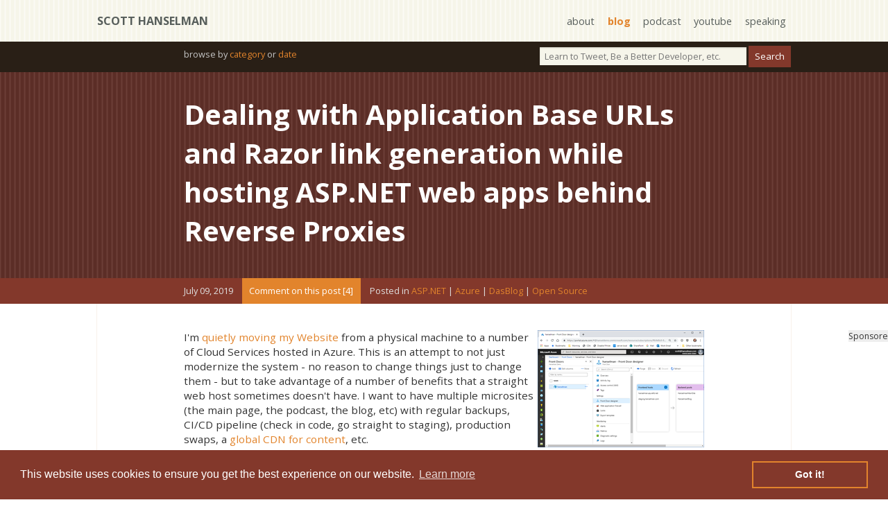

--- FILE ---
content_type: text/html; charset=utf-8
request_url: https://www.hanselman.com/blog/dealing-with-application-base-urls-and-razor-link-generation-while-hosting-aspnet-web-apps-behind-reverse-proxies
body_size: 37776
content:
<!DOCTYPE html>
<html>
<head>
    <title>Dealing with Application Base URLs and Razor link generation while hosting ASP.NET web apps behind Reverse Proxies - Scott Hanselman's Blog</title>
    <meta http-equiv="Content-type" content="text/html; charset=utf-8" />
    <meta name="viewport" content="width=device-width, initial-scale=1.0" />
    <meta name="description" content="I&#x27;m quietly moving my Website from a physical machine to a number of Cloud ..." />
    <meta name="keywords" content="ASP.NET,Azure,DasBlog,Open Source" />
    <meta name="author" />
    <meta name="copyright" content="Scott Hanselman" />
    <base href="https://www.hanselman.com/blog/">
    <link href="https://www.hanselman.com/blog/dealing-with-application-base-urls-and-razor-link-generation-while-hosting-aspnet-web-apps-behind-reverse-proxies" rel="canonical">
    

    
<meta name="twitter:card" content="summary" />
<meta name="twitter:site" content="@shanselman" />
<meta name="twitter:creator" content="@shanselman" />
<meta name="twitter:title" content="Dealing with Application Base URLs and Razor link generation while hosting ASP.NET web apps behind Reverse Proxies" />
<meta name="twitter:description" content="I&#x27;m quietly moving my Website from a physical machine to a number of Cloud ..." />
<meta name="twitter:image" content="https://www.hanselman.com/blog/content/binary/Windows-Live-Writer/5c88f4b361a9_F8DE/image_97870982-bb6e-4309-97b4-d204ce15c352.png" />
    <meta property="og:url" content="https://www.hanselman.com/blog/dealing-with-application-base-urls-and-razor-link-generation-while-hosting-aspnet-web-apps-behind-reverse-proxies" />
<meta property="og:title" content="Dealing with Application Base URLs and Razor link generation while hosting ASP.NET web apps behind Reverse Proxies" />
<meta property="og:image" content="https://www.hanselman.com/blog/content/binary/Windows-Live-Writer/5c88f4b361a9_F8DE/image_97870982-bb6e-4309-97b4-d204ce15c352.png" />
<meta property="og:description" content="I&#x27;m quietly moving my Website from a physical machine to a number of Cloud ..." />
<meta property="og:video" content="" />
<meta property="og:type" content="article" />
    
<script type="application/ld+json">
    {
    "@context": "http://schema.org",
    "@type": "BlogPosting",
    "headline": "Dealing with Application Base URLs and Razor link generation while hosting ASP.NET web apps behind Reverse Proxies",
    "description": "I&#x27;m quietly moving my Website from a physical machine to a number of Cloud ...",
    "url": "https://www.hanselman.com/blog/dealing-with-application-base-urls-and-razor-link-generation-while-hosting-aspnet-web-apps-behind-reverse-proxies",
    "image": "https://www.hanselman.com/blog/content/binary/Windows-Live-Writer/5c88f4b361a9_F8DE/image_97870982-bb6e-4309-97b4-d204ce15c352.png"
    }
</script>


    <link rel="stylesheet" type="text/css" href="/blog/theme/jinyang/css/supportingstyles.v1.min.css" media="screen" />
    <link rel="stylesheet" type="text/css" href="/blog/theme/jinyang/css/style.css?v=13" media="screen">
    <link rel="stylesheet" type="text/css" href="/blog/theme/jinyang/css/print.v1.min.css" media="print" />
    <link href='https://fonts.googleapis.com/css?family=Montserrat:400,700|Roboto:400,700|Open+Sans:400,700|Open+Sans:400,400italic' rel='stylesheet' type='text/css'>

    <meta name="application-name" content="Scott Hanselman's Blog" />
    <link rel="shortcut icon" href="https://images.hanselman.com/main/favicon.ico">
    <link rel="apple-touch-icon" href="https://images.hanselman.com/main/apple-touch-icon.png">
    <link rel="apple-touch-icon" sizes="72x72" href="https://images.hanselman.com/main/apple-touch-icon-72x72.png">
    <link rel="apple-touch-icon" sizes="114x114" href="https://images.hanselman.com/main/apple-touch-icon-114x114.png">
    <link rel="icon" href="https://images.hanselman.com/main/apple-touch-icon.png">
    <link rel="alternate" type="application/rss+xml" title="Scott Hanselman's Blog" href="http://feeds.hanselman.com/ScottHanselman" />
    <link rel="me" type="text/html" href="https://plus.google.com/108573066018819777334?rel=me" />
    <link rel="me" type="text/html" href="http://feeds.hanselman.com/ScottHanselman" />
    <link rel="me" type="text/html" href="https://twitter.com/shanselman" />
    <link rel="me" type="text/html" href="https://facebook.com/shanselman" />
    <meta name="t_omni_extblogid" content="msstoextblogs1" />
    <meta name="t_omni_blogname" content="Scott Hanselman" />
    <link rel="search" type="application/opensearchdescription+xml" href="/blog/theme/jinyang/opensearch.xml" title="Hanselman Search">
    <meta name="msapplication-starturl" content="./" />
    <meta name="msapplication-TileImage" content="https://images.hanselman.com/main/hanselman-144.png" />
    <script src="//ajax.aspnetcdn.com/ajax/jquery/jquery-1.4.min.js"></script>
    <script src="/blog/theme/JinYang/scripts/header.v1.min.js"></script>
    
    <link rel="stylesheet" type="text/css" href="/blog/theme/jinyang/css/cookieconsent.min.css" />
    <script defer src="/blog/theme/jinyang/scripts/cookieconsent.min.js"></script>
    <script async>
        window.addEventListener("load", function () {
            window.cookieconsent.initialise({
                "palette": {
                    "popup": {
                        "background": "#83382b",
                        "text": "#ffffff"
                    },
                    "button": {
                        "background": "transparent",
                        "text": "#ffffff",
                        "border": "#e2842c"
                    }
                }
            })
        });

        /**/</script>

    <link rel="alternate" type="application/rss+xml" title="Scott Hanselman&#x27;s Thoughts on Programming, Technology, Fatherhood, and Life" href="https://www.hanselman.com/blog/feed/rss" />
    <link rel="EditURI" type="application/rsd+xml" title="RSD" href="https://www.hanselman.com/blog/feed/rsd" />
    <link rel="microsummary" type="application/x.microsummary+xml" href="https://www.hanselman.com/blog/site/microsummary" />
    <script type="text/javascript">!function(T,l,y){var S=T.location,k="script",D="instrumentationKey",C="ingestionendpoint",I="disableExceptionTracking",E="ai.device.",b="toLowerCase",w="crossOrigin",N="POST",e="appInsightsSDK",t=y.name||"appInsights";(y.name||T[e])&&(T[e]=t);var n=T[t]||function(d){var g=!1,f=!1,m={initialize:!0,queue:[],sv:"5",version:2,config:d};function v(e,t){var n={},a="Browser";return n[E+"id"]=a[b](),n[E+"type"]=a,n["ai.operation.name"]=S&&S.pathname||"_unknown_",n["ai.internal.sdkVersion"]="javascript:snippet_"+(m.sv||m.version),{time:function(){var e=new Date;function t(e){var t=""+e;return 1===t.length&&(t="0"+t),t}return e.getUTCFullYear()+"-"+t(1+e.getUTCMonth())+"-"+t(e.getUTCDate())+"T"+t(e.getUTCHours())+":"+t(e.getUTCMinutes())+":"+t(e.getUTCSeconds())+"."+((e.getUTCMilliseconds()/1e3).toFixed(3)+"").slice(2,5)+"Z"}(),iKey:e,name:"Microsoft.ApplicationInsights."+e.replace(/-/g,"")+"."+t,sampleRate:100,tags:n,data:{baseData:{ver:2}}}}var h=d.url||y.src;if(h){function a(e){var t,n,a,i,r,o,s,c,u,p,l;g=!0,m.queue=[],f||(f=!0,t=h,s=function(){var e={},t=d.connectionString;if(t)for(var n=t.split(";"),a=0;a<n.length;a++){var i=n[a].split("=");2===i.length&&(e[i[0][b]()]=i[1])}if(!e[C]){var r=e.endpointsuffix,o=r?e.location:null;e[C]="https://"+(o?o+".":"")+"dc."+(r||"services.visualstudio.com")}return e}(),c=s[D]||d[D]||"",u=s[C],p=u?u+"/v2/track":d.endpointUrl,(l=[]).push((n="SDK LOAD Failure: Failed to load Application Insights SDK script (See stack for details)",a=t,i=p,(o=(r=v(c,"Exception")).data).baseType="ExceptionData",o.baseData.exceptions=[{typeName:"SDKLoadFailed",message:n.replace(/\./g,"-"),hasFullStack:!1,stack:n+"\nSnippet failed to load ["+a+"] -- Telemetry is disabled\nHelp Link: https://go.microsoft.com/fwlink/?linkid=2128109\nHost: "+(S&&S.pathname||"_unknown_")+"\nEndpoint: "+i,parsedStack:[]}],r)),l.push(function(e,t,n,a){var i=v(c,"Message"),r=i.data;r.baseType="MessageData";var o=r.baseData;return o.message='AI (Internal): 99 message:"'+("SDK LOAD Failure: Failed to load Application Insights SDK script (See stack for details) ("+n+")").replace(/\"/g,"")+'"',o.properties={endpoint:a},i}(0,0,t,p)),function(e,t){if(JSON){var n=T.fetch;if(n&&!y.useXhr)n(t,{method:N,body:JSON.stringify(e),mode:"cors"});else if(XMLHttpRequest){var a=new XMLHttpRequest;a.open(N,t),a.setRequestHeader("Content-type","application/json"),a.send(JSON.stringify(e))}}}(l,p))}function i(e,t){f||setTimeout(function(){!t&&m.core||a()},500)}var e=function(){var n=l.createElement(k);n.src=h;var e=y[w];return!e&&""!==e||"undefined"==n[w]||(n[w]=e),n.onload=i,n.onerror=a,n.onreadystatechange=function(e,t){"loaded"!==n.readyState&&"complete"!==n.readyState||i(0,t)},n}();y.ld<0?l.getElementsByTagName("head")[0].appendChild(e):setTimeout(function(){l.getElementsByTagName(k)[0].parentNode.appendChild(e)},y.ld||0)}try{m.cookie=l.cookie}catch(p){}function t(e){for(;e.length;)!function(t){m[t]=function(){var e=arguments;g||m.queue.push(function(){m[t].apply(m,e)})}}(e.pop())}var n="track",r="TrackPage",o="TrackEvent";t([n+"Event",n+"PageView",n+"Exception",n+"Trace",n+"DependencyData",n+"Metric",n+"PageViewPerformance","start"+r,"stop"+r,"start"+o,"stop"+o,"addTelemetryInitializer","setAuthenticatedUserContext","clearAuthenticatedUserContext","flush"]),m.SeverityLevel={Verbose:0,Information:1,Warning:2,Error:3,Critical:4};var s=(d.extensionConfig||{}).ApplicationInsightsAnalytics||{};if(!0!==d[I]&&!0!==s[I]){var c="onerror";t(["_"+c]);var u=T[c];T[c]=function(e,t,n,a,i){var r=u&&u(e,t,n,a,i);return!0!==r&&m["_"+c]({message:e,url:t,lineNumber:n,columnNumber:a,error:i}),r},d.autoExceptionInstrumented=!0}return m}(y.cfg);function a(){y.onInit&&y.onInit(n)}(T[t]=n).queue&&0===n.queue.length?(n.queue.push(a),n.trackPageView({})):a()}(window,document,{
src: "https://js.monitor.azure.com/scripts/b/ai.2.min.js", // The SDK URL Source
crossOrigin: "anonymous", 
cfg: { // Application Insights Configuration
    instrumentationKey: '527bc3e9-ad32-46c8-a48f-3d700c0363b8'
}});</script>
</head>

<body class="line-darkbrown">
    <section class="containerOuter line-tan" id="topbar">
        <section class="containerInner">
            <h1><a href="/blog/">Scott Hanselman</a></h1>
            <nav>
                <ul>
                    <li><a href="//hanselman.com/about">about</a></li>
                    <li><a href="//hanselman.com/blog/" class="current">blog</a></li>
                    <li><a href="https://www.hanselminutes.com/">podcast</a></li>
                    <li><a href="https://youtube.com/shanselman">youtube</a></li>
                    <li><a href="//hanselman.com/speaking">speaking</a></li>
                </ul>
            </nav>
        </section>
    </section>


    <section class="containerOuter darkbrown searchBar">
        <section class="containerInner">
            <div class="searchBarNav">
                <div id="search" role="search">
                    <input id="searchString" placeholder="Learn to Tweet, Be a Better Developer, etc." onkeypress="if (event.keyCode == 13) {doSearch(searchString.value);return false;}" type="text">
                    <input id="searchButton" name="googleSearchName" type="button" value="Search" language="javascript" onclick="doSearch(searchString.value);return false;">
                </div>
                <div id="archives">
                    browse by <a title="The complete archive of Scott's Blog" href="category">category</a> or <a title="Scott's blog posts in a friendly calendar format" href="archive">date</a>
                </div>
            </div>
        </section>
    </section>

    <main>
        


    

        



<article>
    <section class="containerOuter blogHeader line-chocolate">
        <section class="containerInnerNarrow">
            <h2 class="blogTitle"><a href="https://www.hanselman.com/blog/dealing-with-application-base-urls-and-razor-link-generation-while-hosting-aspnet-web-apps-behind-reverse-proxies">Dealing with Application Base URLs and Razor link generation while hosting ASP.NET web apps behind Reverse Proxies</a></h2>
        </section>
    </section>

    <section class="containerOuter burntSienna blogMetaInfo">
        <section class="containerInnerNarrow">
            <span class="blogMetaDate">July 09, 2019</span>
            <a href="https://www.hanselman.com/blog/dealing-with-application-base-urls-and-razor-link-generation-while-hosting-aspnet-web-apps-behind-reverse-proxies/comments#comments-start" class="dbc-comment-on-post-link">Comment on this post [4]</a>
            <span class="blogMetaCategories">Posted in <span class="dbc-span-category"><a href='https://www.hanselman.com/blog/category/aspnet' class='dbc-a-category'>ASP.NET</a> | <a href='https://www.hanselman.com/blog/category/azure' class='dbc-a-category'>Azure</a> | <a href='https://www.hanselman.com/blog/category/dasblog' class='dbc-a-category'>DasBlog</a> | <a href='https://www.hanselman.com/blog/category/open-source' class='dbc-a-category'>Open Source</a></span></span>
            
            <span style="display:inline-block; width: 1em;"></span>
            
        </section>
    </section>
    <section class="containerOuter blogBodyContainer">
        <section class="containerInner blogBody">
            <div class="ad-item ad-sponsoreditem">
                Sponsored By<br />
                <div id="lqdmad">
                    <!-- <div data-type="ad" class="lqm_ad" data-publisher="lqm.scotthanselman.site" data-zone="ron" data-format="125x125" data-tags="Mobile%2CHTML5%2CCSS%2CWeb%2CJavascript%2CAgile%2CCloud%2CHosting%2Cvs%2CASP.NET%2CWP7%2CWPF%2CXML%2CParallelism%2CEntity%20Framework%2CjQuery%2CMVC%2CAJAX"></div> -->
                    <div class="lqm_ad" data-type="ad" data-publisher="lqm.scotthanselman.site" data-zone="ron" data-format="160x600" data-tags="Mobile%2CHTML5%2CCSS%2CWeb%2CJavascript%2CAgile%2CCloud%2CHosting%2Cvs%2CASP.NET%2CWP7%2CWPF%2CXML%2CParallelism%2CEntity%20Framework%2CjQuery%2CMVC%2CAJAX"></div>

                </div>
            </div>
            <p><img title="Updating my site to run on Azure" style="float: right; margin: 0px 0px 0px 5px; display: inline" alt="Updating my site to run on Azure" src="https://images.hanselman.com/blog/Windows-Live-Writer/5c88f4b361a9_F8DE/image_97870982-bb6e-4309-97b4-d204ce15c352.png" width="240" align="right" height="169">I'm <a href="https://www.hanselman.com/blog/RealWorldCloudMigrationsMovingA17YearOldSeriesOfSitesFromBareMetalToAzure.aspx">quietly moving my Website</a> from a physical machine to a number of Cloud Services hosted in Azure. This is an attempt to not just modernize the system - no reason to change things just to change them - but to take advantage of a number of benefits that a straight web host sometimes doesn't have. I want to have multiple microsites (the main page, the podcast, the blog, etc) with regular backups, CI/CD pipeline (check in code, go straight to staging), production swaps, a <a href="https://www.hanselman.com/blog/RealWorldCloudMigrationsCDNsAreAnEasyImprovementToLegacyApps.aspx">global CDN for content</a>, etc.</p> <p>I'm also moving from an ASP.NET 4 (was ASP.NET 2 until recently) site to ASP.NET Core 2.x LTS and changing my URL structure. I am aiming to save money but I'm not doing this as a "spend basically nothing" project. Yes, I could convert my site to a static HTML generated blog using <a href="https://www.hanselman.com/blog/ExploringWyamANETStaticSiteContentGenerator.aspx">any number</a> <a href="https://www.hanselman.com/blog/RunningTheRubyMiddlemanStaticSiteGeneratorOnMicrosoftAzure.aspx">of great static</a> site generators, or even <a href="https://www.hanselman.com/blog/HeadlessCMSAndDecoupledCMSInNETCore.aspx">a Headless CMS</a>. Yes I could host it in Azure Storage fronted by a CMS, or even as a series of Azure Functions. But I have 17 years of content in <a href="https://github.com/poppastring/dasblog-core">DasBlog</a>, I like <a href="https://github.com/poppastring/dasblog-core">DasBlog</a>, and it's being actively updated to .NET Core and it's a fun app. I also have <a href="https://www.hanselman.com/blog/UpgradingA10YearOldSiteToASPNETCoresRazorPagesUsingTheURLRewritingMiddleware.aspx">custom Razor sites</a> in the form of my podcast site and they work great with a great workflow. I want to find a balance of cost effectiveness, features, ease of use, and reliability.&nbsp; What I have now is a sinking feeling like my site is gonna die tomorrow and I'm not ready to deal with it. So, there you go.</p> <p>Currently my sites live on a real machine with real folders and it's fronted by IIS on a Windows Server. There's an app (an IIS Application, to be clear) leaving at \ so that means hanselman.com/ hits / which is likely c:\inetpub\wwwroot full stop.</p> <p>For historical reasons, when you hit hanselman.com/blog/ you're hitting the /blog IIS Application which could be at d:\whatever but may be at c:\inetpub\wwwroot\blog or even at c:\blog. Who knows. The Application and ASP.NET within it <em>knows that the site is at hanselman.com/blog. </em></p> <p>That's important, since I may write a URL like ~/about when writing code. If I'm in the hanselman.com/blog app, then ~/about means hanselman.com/blog/about. If I write /about, that means hanselman.com/about. So the ~ is a shorthand for "starting at this App's base URL." This is great and useful and makes Link generation super easy, but it only works if your app knows what it's server-side base URL is.</p> <p>To be clear, we are talking about the reality of the generated URL that's sent to and from the browser, not about any physical reality on the disk or server or app.</p> <p>I've moved my world to three Azure App Services called <strong>hanselminutes</strong>, <strong>hanselman</strong>, and <strong>hanselmanblog</strong>. They have names like <a href="http://hanselman.azurewebsites.net">http://hanselman.azurewebsites.net</a> for example. </p> <blockquote> <p><strong>ASIDE: </strong>You'll note that hitting hanselman.azurewebsites.com will hit an app that looks stopped. I don't want that site to serve traffic from there, I want it to be served from <a href="http://hanselman.com">http://hanselman.com</a>, right? Specifically only from Azure Front Door which I'll talk about in another post soon. So I'll use the Access Restrictions and Software Based Networking in Azure to deny all traffic to that site, except traffic from Azure - in this case, from the Azure Front Door Reverse Proxy I'll be using.</p></blockquote> <p>That looks like this in this Access Restrictions part of the Azure Portal.</p><figure> <p><img title="Only allowing traffic from Azure" style="border-left-width: 0px; border-right-width: 0px; background-image: none; border-bottom-width: 0px; padding-top: 0px; padding-left: 0px; display: inline; padding-right: 0px; border-top-width: 0px" border="0" alt="Only allowing traffic from Azure" src="https://images.hanselman.com/blog/Windows-Live-Writer/5c88f4b361a9_F8DE/image_43fafd48-9f21-4d2f-9eb4-f1a05fcdcd3a.png" width="751" height="278"></p> <p>Since the hanselman.com app will point to hanselman.azurewebsites.net (or one of its staging slots) there's no issue with URL generation. If I say / I mean /, the root of the site. If I generate a URL like "~/about" I'll get hanselman.com/about, right?</p> <p>But with <a href="http://hanselmanblog.azurewebsites.net">http://hanselmanblog.azurewebsites.net</a> it's different.</p> <p>I want <strong>hanselman.com/blog/</strong> to point to <strong>hanselmanblog.azurewebsites.net</strong>.</p> <p>That means that the Azure Front Door will be receiving traffic, then <strong>forward it on </strong>to the Azure Web App. That means:</p> <ul> <li>hanselman.com/blog/foo -&gt; hanselmanblog.azurewebsites.net/foo</li> <li>hanselman.com/blog/bar -&gt; hanselmanblog.azurewebsites.net/foo</li> <li>hanselman.com/blog/foo/bar/baz -&gt; hanselmanblog.azurewebsites.net/foo/bar/baz</li></ul> <p>There's a few things to consider when <a href="https://docs.microsoft.com/en-us/aspnet/core/host-and-deploy/proxy-load-balancer?view=aspnetcore-2.2">dealing with reverse proxies</a> like this. </p> <p><strong>Is part of the /path being removed or is a path being added?</strong></p> <p>In the case of DasBlog, we have a configuration setting so that the app knows where it LOOKS like it is, from the Browser URL's perspective.</p> <p>My blog is at /blog so I add that in some middleware in my Startup.cs. Certainly YOU don't need to have this in config - do whatever works for you as long as context.Request.PathBase is set as the app should see it. I set this very early in my pipeline.</p> <p>That if statement is there because most folks don't install their blog at /blog, so it doesn't add the middleware.</p><pre class="brush: csharp; toolbar: false; auto-links: false;">//if you've configured it at /blog or /whatever, set that pathbase so ~ will generate correctly<br>Uri rootUri = new Uri(dasBlogSettings.SiteConfiguration.Root);<br>string path = rootUri.AbsolutePath;<br><br>//Deal with path base and proxies that change the request path<br>if (path != "/")<br>{<br>    app.Use((context, next) =&gt;<br>    {<br>        context.Request.PathBase = new PathString(path);<br>        return next.Invoke();<br>    });<br>}</pre>
<p>Sometimes you want the OPPOSITE of this. That would mean that I wanted, perhaps <strong>hanselman.com </strong>to point to <strong>hanselman.azurewebsites.net/blog/</strong>. In that case I'd do this in my Startup.cs's ConfigureServices:</p><pre class="brush: csharp; toolbar: false; auto-links: false;">app.UsePathBase("/blog");</pre>
<p>Be aware that If you're <a href="https://docs.microsoft.com/en-us/aspnet/core/host-and-deploy/proxy-load-balancer?view=aspnetcore-2.2#nginx-configuration">hosting ASP.NET Core apps behind Nginx or Apache</a> or really anything, you'll also want ASP.NET Core to respect&nbsp; X-Forwarded-For and other X-Forwarded standard headers. You'll also likely want the app to refuse to speak to anyone who isn't a certain list of proxies or configured URLs.</p>
<p>I configure these in Startup.cs's ConfigureServices from a semicolon delimited list in <em>my </em>config, but you can do this in a number of ways.</p><pre class="brush: csharp; toolbar: false; auto-links: false;">services.Configure&lt;ForwardedHeadersOptions&gt;(options =&gt;<br>{<br>    options.ForwardedHeaders = ForwardedHeaders.All;<br>    options.AllowedHosts = Configuration.GetValue&lt;string&gt;("AllowedHosts")?.Split(';').ToList&lt;string&gt;();<br>});
</pre>
<p>Since <a href="https://docs.microsoft.com/en-us/azure/frontdoor/front-door-http-headers-protocol">Azure Front Door adds these headers</a> as it forwards traffic, from my app's point of view it "just works" once I've added that above and then this in Configure()</p><pre class="brush: csharp; toolbar: false; auto-links: false;">app.UseForwardedHeaders();
</pre>
<p>There seems to be some confusion on hosting behind a reverse proxy in <a href="https://github.com/aspnet/AspNetCore/issues/2302">a few GitHub Issues</a>. I'd like to see my scenario ( /foo -&gt; / ) be a single line of code, as we see that the other scenario ( / -&gt; /foo ) is a single line.</p>
<p>Have you had any issues with URL generation when hosting your Apps behind a reverse proxy?</p>
<hr>

<p><strong>Sponsor: </strong>Develop Xamarin applications without difficulty with the latest JetBrains Rider: Xcode integration, JetBrains Xamarin SDK, and manage the required SDKs for Android development, all right from the IDE. <a href="http://pubads.g.doubleclick.net/gampad/clk?id=5090967813&amp;iu=/6839/lqm.scotthanselman.site">Get it today</a></p>



            <div class="about-scott">
                <div class="bioBox">
                    <h4>About Scott</h4>
                    <div class="bioBoxInner">
                        <p>Scott Hanselman is a former professor, former Chief Architect in finance, now speaker, consultant, father, diabetic, and Microsoft employee. He is a failed stand-up comic, a cornrower, and a book author.</p>
                        <a href="https://facebook.com/shanselman" class="sm-link"><img src="//images.hanselman.com/main/icon-fb.png" alt="facebook"></a>
                        <a href="https://bsky.app/profile/scott.hanselman.com" class="sm-link"><img src="//images.hanselman.com/main/icon-bluesky.png" alt="bluesky"></a>
                        <a href="http://feeds.hanselman.com/ScottHanselman" class="sm-link"><img src="//images.hanselman.com/main/icon-rss.png" alt="subscribe"></a><br />
                        <a href="http://hanselman.com/about">About</a> &nbsp; <a href="http://www.hanselman.com/newsletter">Newsletter</a>
                    </div>
                </div>

                <div class="ads-box">
                    <div class="ad-item">
                        <strong>Hosting By</strong><br />
                        <a rel="nofollow" href="https://azure.microsoft.com/free"><img alt="Hosted on Linux using .NET in an Azure App Service" class="ad" border="0" valign="top" vspace="4" width="125" height="125" src="//images.hanselman.com/main/azure-250x250.png" /></a>
                    </div>

                </div>
            </div>

            <div class="item-ads">
                <div class="lqm_ad" lqm_tags="Mobile%2CHTML5%2CCSS%2CWeb%2CJavascript%2CAgile%2CCloud%2CHosting%2Cvs%2CASP.NET%2CWP7%2CWPF%2CXML%2CParallelism%2CEntity%20Framework%2CjQuery%2CMVC%2CAJAX" lqm_publisher="lqm.scotthanselman.site" lqm_zone="RON" lqm_format="728x90"></div>
            </div>


            <div class="item-ads">
            </div>

            <div class="item-footer">
                <div id="comments-start"></div>

                <a href="https://www.hanselman.com/blog/dealing-with-application-base-urls-and-razor-link-generation-while-hosting-aspnet-web-apps-behind-reverse-proxies/comments#comments-start" class="dbc-comment-on-post-link">Comment on this post [4]</a>
                <div class="item-footer-tools">
                    Share on <a href="https://bsky.app/intent/compose?text=https://www.hanselman.com/blog/dealing-with-application-base-urls-and-razor-link-generation-while-hosting-aspnet-web-apps-behind-reverse-proxies">BlueSky</a> or use the
                    <a href="dealing-with-application-base-urls-and-razor-link-generation-while-hosting-aspnet-web-apps-behind-reverse-proxies" class="permalink" rel="bookmark">Permalink</a> and post anywhere!
                </div>
            </div>
        </section>
            




<div class="commentBoxStyle">
    <div class="commentDateStyle"><a name="735900a6-f814-4687-b22f-d28ce9c91762"></a> July 11, 2019 1:22</div>
    <div class="dbc-comment-content">We&#39;ve been through this semi-recently at work.  At the time, we were using .NET Core 2.1, which actually has a bug with the X-FORWARDED-* headers - specifically, the PATHBASE header doesn&#39;t get correctly pushed into the base path location.  To resolve this, we manually patched it with a tiny bit of code in the loadup script.  .NET Core 2.2 and forwards fixed this, so you can just say, &quot;use forwarded path&quot;.<br /><br />We&#39;re doing something a bit more complex in that each microservice we deploy could be at a random location in the API depending on if it&#39;s internal, external or separately hosted; plus we reserve the right to move things around in the API for testing, development or deployment purpsoes ;)  So essentially - each service is being told where it is hosted, rather than be deployed at a static, fixed base path.<br /><br />.NET Core has handled this complexity really, really well - most of the time (Apart from the noted bug), it &#39;just works™&#39;.</div>
    <div class="commentBoxFooterStyle">
        <span class="commentGravatarBlock">
            <img class="commentGravatar" src="//www.gravatar.com/avatar/1fd0d6435bcb644557c5ba533c632d11?rating=PG&size=80&default=identicon" />
        </span>
        <a rel="nofollow" href="https://www.lazerfx.co.uk"><span class="commentPermalinkStyle">Peter &quot;LazerFX&quot; Street</span></a>
    </div>
</div>





<div class="commentBoxStyle">
    <div class="commentDateStyle"><a name="c5e0bf01-f553-4415-a029-21c5d1dfe033"></a> July 11, 2019 1:47</div>
    <div class="dbc-comment-content">I wasn&#39;t aware of UsePathBase. The name isn&#39;t very intuitive, I would have expected it to do the same as setting PathBase to the specified value in a middleware.</div>
    <div class="commentBoxFooterStyle">
        <span class="commentGravatarBlock">
            <img class="commentGravatar" src="//www.gravatar.com/avatar/f4acdb91aba11ddf8f03d4b12453f3d5?rating=PG&size=80&default=identicon" />
        </span>
        <a rel="nofollow" href="https://www.thomaslevesque.com"><span class="commentPermalinkStyle">Thomas Levesque</span></a>
    </div>
</div>





<div class="commentBoxStyle">
    <div class="commentDateStyle"><a name="624c82d9-8527-4568-af80-40f0ee51da2f"></a> July 11, 2019 3:03</div>
    <div class="dbc-comment-content">I&#39;m currently having this problem with Azure Front Door. In order to make it work for me, I&#39;ve had to code this middleware in order to keep ASP.NET Core route working:<br /><br />app.Use((context, next) =&gt; {<br />var path = new PathString(&quot;/blog&quot;);<br />if (context.Request.Path.StartsWithSegments(path, out var remaining)) { <br /> context.Request.PathBase = path;<br /> context.Request.Path = remaining;<br />}<br /><br />return next.Invoke();<br />});<br /><br />Also, make sure you don&#39;t enable &#39;Url rewrite&#39; in the routing rule(I&#39;ve had it enabled when first designing the Front Door).<br /><br />Furthermore, In AzureFD I don&#39;t see &#39;X-Forwarded-Host&#39; header begin populated, only &#39;X-Forwarded-For&#39; (added some debug code to print all headers). <br /><br />Is this right?</div>
    <div class="commentBoxFooterStyle">
        <span class="commentGravatarBlock">
            <img class="commentGravatar" src="//www.gravatar.com/avatar/20fe11048175871c2fc1c454493a8cc3?rating=PG&size=80&default=identicon" />
        </span>
        <a rel="nofollow" href="#"><span class="commentPermalinkStyle">Andr&#xE9;s Valor Mart&#xED;nez</span></a>
    </div>
</div>





<div class="commentBoxStyle">
    <div class="commentDateStyle"><a name="d3eee71c-920c-4753-af42-2c946cf887f0"></a> July 11, 2019 4:13</div>
    <div class="dbc-comment-content">After further testing, found that simply using app.UsePathBase(&quot;/blog&quot;) said is enough. My prior testing was failing due to URL rewrite being enabled in Azure Front Door (duh!)</div>
    <div class="commentBoxFooterStyle">
        <span class="commentGravatarBlock">
            <img class="commentGravatar" src="//www.gravatar.com/avatar/20fe11048175871c2fc1c454493a8cc3?rating=PG&size=80&default=identicon" />
        </span>
        <a rel="nofollow" href="#"><span class="commentPermalinkStyle">Andr&#xE9;s Valor Mart&#xED;nez</span></a>
    </div>
</div>


            <div class="commentBoxStyle"><p>Comments are closed.</p></div>

    </section>
</article>
<div id="endOfPost"></div>

<section class="containerOuter blogBodyContainer">
    <section class="containerInner blogBody">
        <div class="paging">
        </div>
    </section>
</section>

    </main>



    <script src="/blog/js/site.min.js?v=YD3g_lm7xzFmROeyBK26TDyH8PtOr1_UMR330qR9dmA"></script>

    

    <section class="containerOuter line-tan" id="disclaimer">
        <section class="containerInner">
            <p>Disclaimer: The opinions expressed herein are my own personal opinions and do not represent my employer's view in any way.</p>

        </section>
    </section>


    <footer class="containerOuter line-darkbrown">
        <section class="containerInner">

            <div class="footer-container">
                <h3>Blog</h3>
                <ul>
                    <li><a href="//www.hanselman.com/privacy">Privacy Policy</a></li>
                    <li><a href="//www.hanselman.com/blog/GreatestHits.aspx">Greatest Hits</a></li>
                    <li><a href="//www.hanselman.com/tools">Dev Tool List</a></li>
                </ul>
            </div>

            <div class="footer-container">
                <h3>Podcast</h3>
                <ul>
                    <li><a href="http://hanselminutes.com">Hanselminutes</a></li>
                    <li><a href="http://thisdeveloperslife.com">This Developer's Life</a></li>
                    <li><a href="http://ratchetandthegeek.com">Ratchet & The Geek</a></li>
                </ul>
            </div>

            <div class="footer-container">
                <h3>Speaking</h3>
                <ul>
                    <li><a href="//www.hanselman.com/blog/CategoryView.aspx?category=Speaking">Speaking/Videos</a></li>
                    <li><a href="http://www.speakinghacks.com">Presentations Tips</a></li>
                </ul>
            </div>

            <div class="footer-container">
                <h3>Books</h3>
                <ul>
                    <li><a href="https://www.amazon.com/gp/product/1118311825/ref=as_li_ss_tl?ie=UTF8&camp=1789&creative=390957&creativeASIN=1118311825&linkCode=as2&tag=diabeticbooks">ASP.NET 4.5</a></li>
                    <li><a href="https://www.amazon.com/gp/product/111834846X/ref=as_li_ss_tl?ie=UTF8&camp=1789&creative=390957&creativeASIN=111834846X&linkCode=as2&tag=diabeticbooks">ASP.NET MVC 4</a></li>
                    <li><a href="http://relationshiphacks.com">Relationship Hacks</a></li>
                </ul>
            </div>
        </section>
        <div class="copyright">&copy; Copyright 2026, <a href="https://www.hanselman.com">Scott Hanselman</a>. Design by <a href="http://www.8164.org/">@jzy</a>, Powered by .NET 8.0.21 and deployed from commit <a href="https://github.com/shanselman/dasblog-core/commit/db2cc218ccc00d33db48df51771d7fd97d8c657d">8c657d</a> via build <a href="https://dev.azure.com/hanselman/Hanselman%20DasBlog/_build/results?buildId=659&view=results">8.0.659</a> </div>
    </footer>

    <script language="javascript">
    <!--
        function escapeString(searchString) {
            var newString = escape(searchString);
            return newString;
        }

        function doSearch(searchString) {
            if (searchString != "") {
                location.href = '//www.hanselman.com/blog/googleresults.html?&sa=Search&domains=www.hanselman.com&sitesearch=www.hanselman.com&client=pub-7789616507550168&forid=1&ie=UTF-8&oe=UTF-8&safe=active&cof=GALT%3A%23B47B10%3BGL%3A1%3BDIV%3A%23A9501B%3BVLC%3A6F3C1B%3BAH%3Acenter%3BBGC%3AFFFFFF%3BLBGC%3A336699%3BALC%3AB47B10%3BLC%3AB47B10%3BT%3A000000%3BGFNT%3AA9501B%3BGIMP%3AA9501B%3BFORID%3A11&hl=en&q=' + escapeString(searchString);
            }
            return false;
        }
        -->
    </script>

    <script src="/blog/theme/JinYang/scripts/footer.v2.min.js"></script>

    <script type="text/javascript">
                              var _gaq = _gaq || [];
            _gaq.push(['_setAccount', 'UA-130207-1']);
            _gaq.push(['_trackPageview']);

            (function () {
                var ga = document.createElement('script'); ga.type = 'text/javascript'; ga.async = true;
                ga.src = ('https:' == document.location.protocol ? 'https://ssl' : 'http://www') + '.google-analytics.com/ga.js';
                var s = document.getElementsByTagName('script')[0]; s.parentNode.insertBefore(ga, s);
            })();

    </script>

    <noscript><a href='https://www.omniture.com' title='Web Analytics'><img src='https://mssto.112.2o7.net/b/ss/msstoextblogsnojs/1/H.20.2--NS/0' height='1' width='1' border='0' alt='' /></a></noscript>

    <script type="text/javascript">
        SyntaxHighlighter.config.bloggerMode = true;
        SyntaxHighlighter.config.stripBrs = true;
        SyntaxHighlighter.defaults['auto-links'] = false;
        SyntaxHighlighter.all();
        dp.SyntaxHighlighter.HighlightAll('code');
    </script>


    <!-- lake quincy -->
    <script async defer type='text/javascript'>
        function _dmBootstrap(file) {
            var _dma = document.createElement('script');
            _dma.type = 'text/javascript';
            _dma.async = true;
            _dma.src = ('https:' == document.location.protocol ? 'https://' : 'http://') + file;
            (document.getElementsByTagName('head')[0] || document.getElementsByTagName('body')[0]).appendChild(_dma);
        }
        function _dmFollowup(file) { if (typeof DMAds === 'undefined') _dmBootstrap('cdn2.DeveloperMedia.com/a.min.js'); }
        (function () { _dmBootstrap('cdn1.DeveloperMedia.com/a.min.js'); setTimeout(_dmFollowup, 2000); })();
    </script>


    <!--  Place this tag after the last plusone tag -->

    <script type="text/javascript" charset="utf-8">
        $(document).ready(function () {
            $("section .blogBody a:[href$=.jpg],a[href$=.png],a[href$=.gif]").fancybox();
        });
    </script>

    <script src="/blog/theme/jinyang/scripts/cda-tracker.js"></script>
    <script>
        cdaTracker({
            domains: [
                /(.*\.)?github\.com$/,
                /(.*\.)?dot\.net$/
            ], // additional domains (string or regex)
            event: '',
            channel: 'blog',
            alias: 'scottha'
        });
    </script>

</body>

</html>


--- FILE ---
content_type: text/javascript
request_url: https://www.hanselman.com/blog/theme/jinyang/scripts/cda-tracker.js
body_size: 1459
content:
(function() {
  function cdaTracker(config) {
    var defaultDomains = [
      /(.*\.)?microsoft\.com$/,
      /(.*\.)?msdn\.com$/,
      /(.*\.)?visualstudio\.com$/,
      /(.*\.)?azure\.com$/,
      "www.microsoftevents.com"
    ];
  
    var domains = config.domains;
    if (domains || Array.isArray(domains)) {
      domains = domains.concat(defaultDomains);
    } else {
      domains = defaultDomains;
    }
  
    config.domains = domains;
  
    appendTrackingInfo(config, [].slice.call(document.getElementsByTagName('a')));
  }
  
  function appendTrackingInfo(config, links) {
    var needsTracking = 
      links.filter(l => domainNeedsTracking(l, config.domains) && !isAlreadyTracked(l));
  
    for (var l of needsTracking) {
      var tracking = 'WT.mc_id=' + config.event + '-' + config.channel + '-' + config.alias;
      if (l.search) {
        l.search = l.search + '&' + tracking;
      } else {
        l.search = '?' + tracking;
      }
    }
  }
  
  function isAlreadyTracked(link) {
    return /[\?\&]WT\.mc_id=/i.test(link.search);
  }
  
  function domainNeedsTracking(link, domains) {
    return domains.some(function(d) {
      if (d instanceof RegExp) {
        return d.test(link.hostname);
      } else if (typeof(d) === 'string') {
        return d === link.hostname;
      }
      return false;
    });
  }
  
  if (typeof(module) !== 'undefined' && module.exports) {
    module.exports.appendTrackingInfo = appendTrackingInfo;
  }

  if (typeof(window) !== 'undefined') {
    window.cdaTracker = cdaTracker;
  }
}());

--- FILE ---
content_type: text/javascript
request_url: https://www.hanselman.com/blog/theme/JinYang/scripts/header.v1.min.js
body_size: 14682
content:
(function(n){var s,p,w,r,tt,e,it,h,d,g,a=0,i={},c=[],l=0,t={},o=[],ut=null,b=new Image,et=/\.(jpg|gif|png|bmp|jpeg)(.*)?$/i,bt=/[^\.]\.(swf)\s*$/i,ot,st=1,k=0,y="",v,f,u=!1,nt=n.extend(n("<div/>")[0],{prop:0}),ht=n.browser.msie&&n.browser.version<7&&!window.XMLHttpRequest,ct=function(){p.hide(),b.onerror=b.onload=null,ut&&ut.abort(),s.empty()},lt=function(){!1===i.onError(c,a,i)?(p.hide(),u=!1):(i.titleShow=!1,i.width="auto",i.height="auto",s.html('<p id="fancybox-error">The requested content cannot be loaded.<br />Please try again later.<\/p>'),rt())},ft=function(){var t=c[a],r,o,h,l,v,f;if(ct(),i=n.extend({},n.fn.fancybox.defaults,typeof n(t).data("fancybox")=="undefined"?i:n(t).data("fancybox")),f=i.onStart(c,a,i),f===!1)u=!1;else if(typeof f=="object"&&(i=n.extend(i,f)),h=i.title||(t.nodeName?n(t).attr("title"):t.title)||"",t.nodeName&&!i.orig&&(i.orig=n(t).children("img:first").length?n(t).children("img:first"):n(t)),h===""&&i.orig&&i.titleFromAlt&&(h=i.orig.attr("alt")),r=i.href||(t.nodeName?n(t).attr("href"):t.href)||null,(/^(?:javascript)/i.test(r)||r=="#")&&(r=null),i.type?(o=i.type,r||(r=i.content)):i.content?o="html":r&&(o=r.match(et)?"image":r.match(bt)?"swf":n(t).hasClass("iframe")?"iframe":r.indexOf("#")===0?"inline":"ajax"),o){o=="inline"&&(t=r.substr(r.indexOf("#")),o=n(t).length>0?"inline":"ajax"),i.type=o,i.href=r,i.title=h,i.autoDimensions&&(i.type=="html"||i.type=="inline"||i.type=="ajax"?(i.width="auto",i.height="auto"):i.autoDimensions=!1),i.modal&&(i.overlayShow=!0,i.hideOnOverlayClick=!1,i.hideOnContentClick=!1,i.enableEscapeButton=!1,i.showCloseButton=!1),i.padding=parseInt(i.padding,10),i.margin=parseInt(i.margin,10),s.css("padding",i.padding+i.margin),n(".fancybox-inline-tmp").unbind("fancybox-cancel").bind("fancybox-change",function(){n(this).replaceWith(e.children())});switch(o){case"html":s.html(i.content),rt();break;case"inline":if(n(t).parent().is("#fancybox-content")===!0){u=!1;break}n('<div class="fancybox-inline-tmp" />').hide().insertBefore(n(t)).bind("fancybox-cleanup",function(){n(this).replaceWith(e.children())}).bind("fancybox-cancel",function(){n(this).replaceWith(s.children())}),n(t).appendTo(s),rt();break;case"image":u=!1,n.fancybox.showActivity(),b=new Image,b.onerror=function(){lt()},b.onload=function(){u=!0,b.onerror=b.onload=null,i.width=b.width,i.height=b.height,n("<img />").attr({id:"fancybox-img",src:b.src,alt:i.title}).appendTo(s),at()},b.src=r;break;case"swf":i.scrolling="no",l='<object classid="clsid:D27CDB6E-AE6D-11cf-96B8-444553540000" width="'+i.width+'" height="'+i.height+'"><param name="movie" value="'+r+'"><\/param>',v="",n.each(i.swf,function(n,t){l+='<param name="'+n+'" value="'+t+'"><\/param>',v+=" "+n+'="'+t+'"'}),l+='<embed src="'+r+'" type="application/x-shockwave-flash" width="'+i.width+'" height="'+i.height+'"'+v+"><\/embed><\/object>",s.html(l),rt();break;case"ajax":u=!1,n.fancybox.showActivity(),i.ajax.win=i.ajax.success,ut=n.ajax(n.extend({},i.ajax,{url:r,data:i.ajax.data||{},error:function(n){n.status>0&&lt()},success:function(n,t,u){if((typeof u=="object"?u:ut).status==200){if(typeof i.ajax.win=="function"){if(f=i.ajax.win(r,n,t,u),f===!1){p.hide();return}(typeof f=="string"||typeof f=="object")&&(n=f)}s.html(n),rt()}}}));break;case"iframe":at()}}else lt()},rt=function(){var t=i.width,r=i.height;t=t.toString().indexOf("%")>-1?parseInt((n(window).width()-i.margin*2)*parseFloat(t)/100,10)+"px":t=="auto"?"auto":t+"px",r=r.toString().indexOf("%")>-1?parseInt((n(window).height()-i.margin*2)*parseFloat(r)/100,10)+"px":r=="auto"?"auto":r+"px",s.wrapInner('<div style="width:'+t+";height:"+r+";overflow: "+(i.scrolling=="auto"?"auto":i.scrolling=="yes"?"scroll":"hidden")+';position:relative;"><\/div>'),i.width=s.width(),i.height=s.height(),at()},at=function(){var b,rt;if(p.hide(),r.is(":visible")&&!1===t.onCleanup(o,l,t))n.event.trigger("fancybox-cancel"),u=!1;else{if(u=!0,n(e.add(w)).unbind(),n(window).unbind("resize.fb scroll.fb"),n(document).unbind("keydown.fb"),r.is(":visible")&&t.titlePosition!=="outside"&&r.css("height",r.height()),o=c,l=a,t=i,t.overlayShow?(w.css({"background-color":t.overlayColor,opacity:t.overlayOpacity,cursor:t.hideOnOverlayClick?"pointer":"auto",height:n(document).height()}),w.is(":visible")||(ht&&n("select:not(#fancybox-tmp select)").filter(function(){return this.style.visibility!=="hidden"}).css({visibility:"hidden"}).one("fancybox-cleanup",function(){this.style.visibility="inherit"}),w.show())):w.hide(),f=dt(),y=t.title||"",k=0,h.empty().removeAttr("style").removeClass(),t.titleShow!==!1&&(b=n.isFunction(t.titleFormat)?t.titleFormat(y,o,l,t):y&&y.length?t.titlePosition=="float"?'<table id="fancybox-title-float-wrap" cellpadding="0" cellspacing="0"><tr><td id="fancybox-title-float-left"><\/td><td id="fancybox-title-float-main">'+y+'<\/td><td id="fancybox-title-float-right"><\/td><\/tr><\/table>':'<div id="fancybox-title-'+t.titlePosition+'">'+y+"<\/div>":!1,y=b,!(!y||y===""))){h.addClass("fancybox-title-"+t.titlePosition).html(y).appendTo("body").show();switch(t.titlePosition){case"inside":h.css({width:f.width-t.padding*2,marginLeft:t.padding,marginRight:t.padding}),k=h.outerHeight(!0),h.appendTo(tt),f.height+=k;break;case"over":h.css({marginLeft:t.padding,width:f.width-t.padding*2,bottom:t.padding}).appendTo(tt);break;case"float":h.css("left",parseInt((h.width()-f.width-40)/2,10)*-1).appendTo(r);break;default:h.css({width:f.width-t.padding*2,paddingLeft:t.padding,paddingRight:t.padding}).appendTo(r)}}h.hide(),r.is(":visible")?(n(it.add(d).add(g)).hide(),b=r.position(),v={top:b.top,left:b.left,width:r.width(),height:r.height()},rt=v.width==f.width&&v.height==f.height,e.fadeTo(t.changeFade,.3,function(){var r=function(){e.html(s.contents()).fadeTo(t.changeFade,1,vt)};n.event.trigger("fancybox-change"),e.empty().removeAttr("filter").css({"border-width":t.padding,width:f.width-t.padding*2,height:i.autoDimensions?"auto":f.height-k-t.padding*2}),rt?r():(nt.prop=0,n(nt).animate({prop:1},{duration:t.changeSpeed,easing:t.easingChange,step:yt,complete:r}))})):(r.removeAttr("style"),e.css("border-width",t.padding),t.transitionIn=="elastic"?(v=wt(),e.html(s.contents()),r.show(),t.opacity&&(f.opacity=0),nt.prop=0,n(nt).animate({prop:1},{duration:t.speedIn,easing:t.easingIn,step:yt,complete:vt})):(t.titlePosition=="inside"&&k>0&&h.show(),e.css({width:f.width-t.padding*2,height:i.autoDimensions?"auto":f.height-k-t.padding*2}).html(s.contents()),r.css(f).fadeIn(t.transitionIn=="none"?0:t.speedIn,vt)))}},kt=function(){(t.enableEscapeButton||t.enableKeyboardNav)&&n(document).bind("keydown.fb",function(i){i.keyCode==27&&t.enableEscapeButton?(i.preventDefault(),n.fancybox.close()):(i.keyCode==37||i.keyCode==39)&&t.enableKeyboardNav&&i.target.tagName!=="INPUT"&&i.target.tagName!=="TEXTAREA"&&i.target.tagName!=="SELECT"&&(i.preventDefault(),n.fancybox[i.keyCode==37?"prev":"next"]())}),t.showNavArrows?((t.cyclic&&o.length>1||l!==0)&&d.show(),(t.cyclic&&o.length>1||l!=o.length-1)&&g.show()):(d.hide(),g.hide())},vt=function(){n.support.opacity||(e.get(0).style.removeAttribute("filter"),r.get(0).style.removeAttribute("filter")),i.autoDimensions&&e.css("height","auto"),r.css("height","auto"),y&&y.length&&h.show(),t.showCloseButton&&it.show(),kt(),t.hideOnContentClick&&e.bind("click",n.fancybox.close),t.hideOnOverlayClick&&w.bind("click",n.fancybox.close),n(window).bind("resize.fb",n.fancybox.resize),t.centerOnScroll&&n(window).bind("scroll.fb",n.fancybox.center),t.type=="iframe"&&n('<iframe id="fancybox-frame" name="fancybox-frame'+(new Date).getTime()+'" frameborder="0" hspace="0" '+(n.browser.msie?'allowtransparency="true""':"")+' scrolling="'+i.scrolling+'" src="'+t.href+'"><\/iframe>').appendTo(e),r.show(),u=!1,n.fancybox.center();t.onComplete(o,l,t);var f,s;o.length-1>l&&(f=o[l+1].href,typeof f!="undefined"&&f.match(et)&&(s=new Image,s.src=f)),l>0&&(f=o[l-1].href,typeof f!="undefined"&&f.match(et)&&(s=new Image,s.src=f))},yt=function(n){var i={width:parseInt(v.width+(f.width-v.width)*n,10),height:parseInt(v.height+(f.height-v.height)*n,10),top:parseInt(v.top+(f.top-v.top)*n,10),left:parseInt(v.left+(f.left-v.left)*n,10)};typeof f.opacity!="undefined"&&(i.opacity=n<.5?.5:n),r.css(i),e.css({width:i.width-t.padding*2,height:i.height-k*n-t.padding*2})},pt=function(){return[n(window).width()-t.margin*2,n(window).height()-t.margin*2,n(document).scrollLeft()+t.margin,n(document).scrollTop()+t.margin]},dt=function(){var r=pt(),n={},f=t.autoScale,u=t.padding*2;return n.width=t.width.toString().indexOf("%")>-1?parseInt(r[0]*parseFloat(t.width)/100,10):t.width+u,n.height=t.height.toString().indexOf("%")>-1?parseInt(r[1]*parseFloat(t.height)/100,10):t.height+u,f&&(n.width>r[0]||n.height>r[1])&&(i.type=="image"||i.type=="swf"?(f=t.width/t.height,n.width>r[0]&&(n.width=r[0],n.height=parseInt((n.width-u)/f+u,10)),n.height>r[1]&&(n.height=r[1],n.width=parseInt((n.height-u)*f+u,10))):(n.width=Math.min(n.width,r[0]),n.height=Math.min(n.height,r[1]))),n.top=parseInt(Math.max(r[3]-20,r[3]+(r[1]-n.height-40)*.5),10),n.left=parseInt(Math.max(r[2]-20,r[2]+(r[0]-n.width-40)*.5),10),n},wt=function(){var r=i.orig?n(i.orig):!1,u={};return r&&r.length?(u=r.offset(),u.top+=parseInt(r.css("paddingTop"),10)||0,u.left+=parseInt(r.css("paddingLeft"),10)||0,u.top+=parseInt(r.css("border-top-width"),10)||0,u.left+=parseInt(r.css("border-left-width"),10)||0,u.width=r.width(),u.height=r.height(),u={width:u.width+t.padding*2,height:u.height+t.padding*2,top:u.top-t.padding-20,left:u.left-t.padding-20}):(r=pt(),u={width:t.padding*2,height:t.padding*2,top:parseInt(r[3]+r[1]*.5,10),left:parseInt(r[2]+r[0]*.5,10)}),u},gt=function(){p.is(":visible")?(n("div",p).css("top",st*-40+"px"),st=(st+1)%12):clearInterval(ot)};n.fn.fancybox=function(t){return n(this).length?(n(this).data("fancybox",n.extend({},t,n.metadata?n(this).metadata():{})).unbind("click.fb").bind("click.fb",function(t){t.preventDefault(),u||(u=!0,n(this).blur(),c=[],a=0,t=n(this).attr("rel")||"",t&&t!=""&&t!=="nofollow"?(c=n("a[rel="+t+"], area[rel="+t+"]"),a=c.index(this)):c.push(this),ft())}),this):this},n.fancybox=function(t,i){var f,r,e;if(!u){if(u=!0,f=typeof i!="undefined"?i:{},c=[],a=parseInt(f.index,10)||0,n.isArray(t)){for(r=0,e=t.length;r<e;r++)typeof t[r]=="object"?n(t[r]).data("fancybox",n.extend({},f,t[r])):t[r]=n({}).data("fancybox",n.extend({content:t[r]},f));c=jQuery.merge(c,t)}else typeof t=="object"?n(t).data("fancybox",n.extend({},f,t)):t=n({}).data("fancybox",n.extend({content:t},f)),c.push(t);(a>c.length||a<0)&&(a=0),ft()}},n.fancybox.showActivity=function(){clearInterval(ot),p.show(),ot=setInterval(gt,66)},n.fancybox.hideActivity=function(){p.hide()},n.fancybox.next=function(){return n.fancybox.pos(l+1)},n.fancybox.prev=function(){return n.fancybox.pos(l-1)},n.fancybox.pos=function(n){u||(n=parseInt(n),c=o,n>-1&&n<o.length?(a=n,ft()):t.cyclic&&o.length>1&&(a=n>=o.length?0:o.length-1,ft()))},n.fancybox.cancel=function(){if(!u){u=!0,n.event.trigger("fancybox-cancel"),ct();i.onCancel(c,a,i);u=!1}},n.fancybox.close=function(){function s(){w.fadeOut("fast"),h.empty().hide(),r.hide(),n.event.trigger("fancybox-cleanup"),e.empty();t.onClosed(o,l,t);o=i=[],l=a=0,t=i={},u=!1}if(!(u||r.is(":hidden")))if(u=!0,t&&!1===t.onCleanup(o,l,t))u=!1;else if(ct(),n(it.add(d).add(g)).hide(),n(e.add(w)).unbind(),n(window).unbind("resize.fb scroll.fb"),n(document).unbind("keydown.fb"),e.find("iframe").attr("src",ht&&/^https/i.test(window.location.href||"")?"javascript:void(false)":"about:blank"),t.titlePosition!=="inside"&&h.empty(),r.stop(),t.transitionOut=="elastic"){v=wt();var c=r.position();f={top:c.top,left:c.left,width:r.width(),height:r.height()},t.opacity&&(f.opacity=1),h.empty().hide(),nt.prop=1,n(nt).animate({prop:0},{duration:t.speedOut,easing:t.easingOut,step:yt,complete:s})}else r.fadeOut(t.transitionOut=="none"?0:t.speedOut,s)},n.fancybox.resize=function(){w.is(":visible")&&w.css("height",n(document).height()),n.fancybox.center(!0)},n.fancybox.center=function(n){var i,f;u||(f=n===!0?1:0,i=pt(),!f&&(r.width()>i[0]||r.height()>i[1])||r.stop().animate({top:parseInt(Math.max(i[3]-20,i[3]+(i[1]-e.height()-40)*.5-t.padding)),left:parseInt(Math.max(i[2]-20,i[2]+(i[0]-e.width()-40)*.5-t.padding))},typeof n=="number"?n:200))},n.fancybox.init=function(){n("#fancybox-wrap").length||(n("body").append(s=n('<div id="fancybox-tmp"><\/div>'),p=n('<div id="fancybox-loading"><div><\/div><\/div>'),w=n('<div id="fancybox-overlay"><\/div>'),r=n('<div id="fancybox-wrap"><\/div>')),tt=n('<div id="fancybox-outer"><\/div>').append('<div class="fancybox-bg" id="fancybox-bg-n"><\/div><div class="fancybox-bg" id="fancybox-bg-ne"><\/div><div class="fancybox-bg" id="fancybox-bg-e"><\/div><div class="fancybox-bg" id="fancybox-bg-se"><\/div><div class="fancybox-bg" id="fancybox-bg-s"><\/div><div class="fancybox-bg" id="fancybox-bg-sw"><\/div><div class="fancybox-bg" id="fancybox-bg-w"><\/div><div class="fancybox-bg" id="fancybox-bg-nw"><\/div>').appendTo(r),tt.append(e=n('<div id="fancybox-content"><\/div>'),it=n('<a id="fancybox-close"><\/a>'),h=n('<div id="fancybox-title"><\/div>'),d=n('<a href="javascript:;" id="fancybox-left"><span class="fancy-ico" id="fancybox-left-ico"><\/span><\/a>'),g=n('<a href="javascript:;" id="fancybox-right"><span class="fancy-ico" id="fancybox-right-ico"><\/span><\/a>')),it.click(n.fancybox.close),p.click(n.fancybox.cancel),d.click(function(t){t.preventDefault(),n.fancybox.prev()}),g.click(function(t){t.preventDefault(),n.fancybox.next()}),n.fn.mousewheel&&r.bind("mousewheel.fb",function(t,i){u?t.preventDefault():(n(t.target).get(0).clientHeight==0||n(t.target).get(0).scrollHeight===n(t.target).get(0).clientHeight)&&(t.preventDefault(),n.fancybox[i>0?"prev":"next"]())}),n.support.opacity||r.addClass("fancybox-ie"),ht&&(p.addClass("fancybox-ie6"),r.addClass("fancybox-ie6"),n('<iframe id="fancybox-hide-sel-frame" src="'+(/^https/i.test(window.location.href||"")?"javascript:void(false)":"about:blank")+'" scrolling="no" border="0" frameborder="0" tabindex="-1"><\/iframe>').prependTo(tt)))},n.fn.fancybox.defaults={padding:10,margin:40,opacity:!1,modal:!1,cyclic:!1,scrolling:"auto",width:560,height:340,autoScale:!0,autoDimensions:!0,centerOnScroll:!1,ajax:{},swf:{wmode:"transparent"},hideOnOverlayClick:!0,hideOnContentClick:!1,overlayShow:!0,overlayOpacity:.7,overlayColor:"#777",titleShow:!0,titlePosition:"float",titleFormat:null,titleFromAlt:!1,transitionIn:"fade",transitionOut:"fade",speedIn:300,speedOut:300,changeSpeed:300,changeFade:"fast",easingIn:"swing",easingOut:"swing",showCloseButton:!0,showNavArrows:!0,enableEscapeButton:!0,enableKeyboardNav:!0,onStart:function(){},onCancel:function(){},onComplete:function(){},onCleanup:function(){},onClosed:function(){},onError:function(){}},n(document).ready(function(){n.fancybox.init()})})(jQuery)